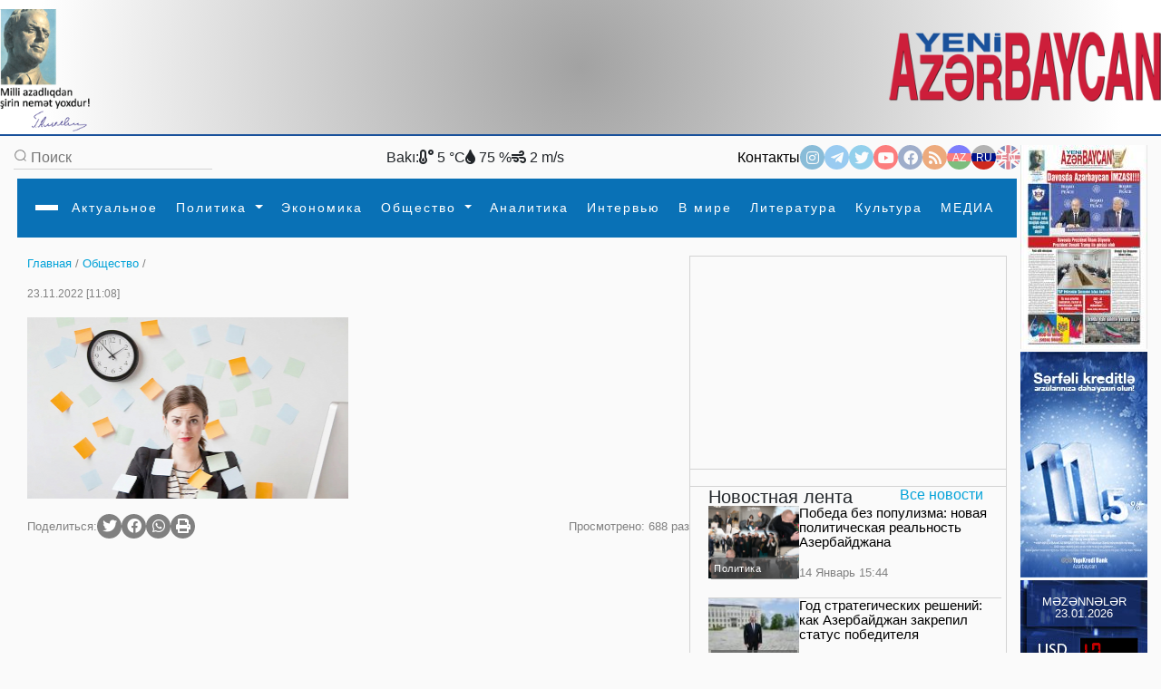

--- FILE ---
content_type: text/css
request_url: https://yeniazerbaycan.com/front/assets/qachansetr/css/style.css
body_size: 4039
content:
.acme-news-ticker-box ul li a:hover{
color:#1974d2;
}

/*-----------------------------
	News Ticker
------------------------------*/
.acme-news-ticker {
  width:100%;
  background: #fff;
  position: relative;
  height: 45px;
  border: 1px solid #1974d2;
  margin-top: 10px; }
 
  .acme-news-ticker-label {
    background: #1974d2;
    padding: 10px;
    width: auto;
    float: left;
    margin-right: 15px;
    line-height: normal;
    height: 100%;
    color: #fff; }
    @media (max-width: 575px) {
      .acme-news-ticker-label {
        position: absolute;
        top: -45px; } }
  .acme-news-ticker-box {
    width:690px;
    height: 100%;
    padding-top: 10px;
    overflow: hidden; }
    @media (max-width: 575px) {
      .acme-news-ticker-box {
        padding-left: 10px;
        padding-right: 120px; } }
    .acme-news-ticker-box ul {
      width: 100%;
      list-style-type: none !important;
      padding: 0;
      margin: 0; }
      .acme-news-ticker-box ul li a {
        text-decoration: none;
		-webkit-transition: all 0.2s ease-in-out 0s;
		-o-transition: all 0.2s ease-in-out 0s;
		transition: all 0.2s ease-in-out 0s; }
  .acme-news-ticker-controls {
    display: -webkit-box;
    display: -ms-flexbox;
    display: flex;
    position: absolute;
    height: 100%;
    right: 0;
    top: 0; }
    .acme-news-ticker-controls button {
      height: 100%;
      background: #f6f6f6;
      padding: 0;
      width: 40px;
      border-color: #eeeeee;
      border-style: solid;
      border-width: 0 0 0 1px;
      cursor: pointer;
      display: inline-block; }
      .acme-news-ticker-controls button:hover {
        background: #eeeeee; }
      .acme-news-ticker-controls button.acme-news-ticker-arrow {
        margin: 0;
        display: inline-block;
        position: relative; }
        .acme-news-ticker-controls button.acme-news-ticker-arrow:after {
          border-color: #999;
          border-bottom-style: solid;
          border-bottom-width: 2px;
          border-right-style: solid;
          border-right-width: 2px;
          content: '';
          display: inline-block;
          height: 8px;
          left: 50%;
          position: absolute;
          top: 50%;
          width: 8px; }
      .acme-news-ticker-controls button.acme-news-ticker-pause {
        position: relative;
        display: inline-block; }
        .acme-news-ticker-controls button.acme-news-ticker-pause:before {
          position: absolute;
          content: "";
          width: 10px;
          height: 10px;
          border-color: #999;
          border-style: solid;
          border-width: 0 2px 0;
          -webkit-transform: translate(-50%, -50%);
              -ms-transform: translate(-50%, -50%);
                  transform: translate(-50%, -50%);
          left: 50%;
          top: 50%; }
    .acme-news-ticker-controls.acme-news-ticker-horizontal-controls button.acme-news-ticker-prev:after {
      -webkit-transform: translate(-50%, -50%) rotate(135deg);
          -ms-transform: translate(-50%, -50%) rotate(135deg);
              transform: translate(-50%, -50%) rotate(135deg); }
    .acme-news-ticker-controls.acme-news-ticker-horizontal-controls button.acme-news-ticker-next:after {
      -webkit-transform: translate(-50%, -50%) rotate(315deg);
          -ms-transform: translate(-50%, -50%) rotate(315deg);
              transform: translate(-50%, -50%) rotate(315deg); }
    .acme-news-ticker-controls.acme-news-ticker-vertical-controls button.acme-news-ticker-prev:after {
      -webkit-transform: translate(-50%, -50%) rotate(225deg);
          -ms-transform: translate(-50%, -50%) rotate(225deg);
              transform: translate(-50%, -50%) rotate(225deg); }
    .acme-news-ticker-controls.acme-news-ticker-vertical-controls button.acme-news-ticker-next:after {
      -webkit-transform: translate(-50%, -50%) rotate(405deg);
          -ms-transform: translate(-50%, -50%) rotate(405deg);
              transform: translate(-50%, -50%) rotate(405deg); }

/*# sourceMappingURL=style.css.map */